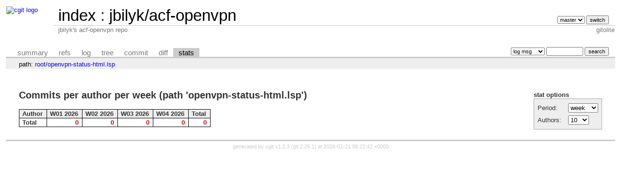

--- FILE ---
content_type: text/html; charset=UTF-8
request_url: https://git-old.alpinelinux.org/user/jbilyk/acf-openvpn/stats/openvpn-status-html.lsp
body_size: 3764
content:
<!DOCTYPE html>
<html lang='en'>
<head>
<title>jbilyk/acf-openvpn - jbilyk's acf-openvpn repo
</title>
<meta name='generator' content='cgit v1.2.3'/>
<meta name='robots' content='index, nofollow'/>
<link rel='stylesheet' type='text/css' href='/cgit.css'/>
<link rel='shortcut icon' href='//alpinelinux.org/alpine-logo.ico'/>
<link rel='alternate' title='Atom feed' href='https://git-old.alpinelinux.org/user/jbilyk/acf-openvpn/atom/openvpn-status-html.lsp?h=master' type='application/atom+xml'/>
<link rel='vcs-git' href='git://git.alpinelinux.org/user/jbilyk/acf-openvpn' title='jbilyk/acf-openvpn Git repository'/>
<link rel='vcs-git' href='https://git.alpinelinux.org/user/jbilyk/acf-openvpn' title='jbilyk/acf-openvpn Git repository'/>
</head>
<body>
<div id='cgit'><table id='header'>
<tr>
<td class='logo' rowspan='2'><a href='/'><img src='//wiki.alpinelinux.org/images/alogo.png' alt='cgit logo'/></a></td>
<td class='main'><a href='/'>index</a> : <a title='jbilyk/acf-openvpn' href='/user/jbilyk/acf-openvpn/'>jbilyk/acf-openvpn</a></td><td class='form'><form method='get'>
<select name='h' onchange='this.form.submit();'>
<option value='master' selected='selected'>master</option>
</select> <input type='submit' value='switch'/></form></td></tr>
<tr><td class='sub'>jbilyk's acf-openvpn repo
</td><td class='sub right'>gitolite</td></tr></table>
<table class='tabs'><tr><td>
<a href='/user/jbilyk/acf-openvpn/'>summary</a><a href='/user/jbilyk/acf-openvpn/refs/'>refs</a><a href='/user/jbilyk/acf-openvpn/log/openvpn-status-html.lsp'>log</a><a href='/user/jbilyk/acf-openvpn/tree/openvpn-status-html.lsp'>tree</a><a href='/user/jbilyk/acf-openvpn/commit/openvpn-status-html.lsp'>commit</a><a href='/user/jbilyk/acf-openvpn/diff/openvpn-status-html.lsp'>diff</a><a class='active' href='/user/jbilyk/acf-openvpn/stats/openvpn-status-html.lsp'>stats</a></td><td class='form'><form class='right' method='get' action='/user/jbilyk/acf-openvpn/log/openvpn-status-html.lsp'>
<select name='qt'>
<option value='grep'>log msg</option>
<option value='author'>author</option>
<option value='committer'>committer</option>
<option value='range'>range</option>
</select>
<input class='txt' type='search' size='10' name='q' value=''/>
<input type='submit' value='search'/>
</form>
</td></tr></table>
<div class='path'>path: <a href='/user/jbilyk/acf-openvpn/stats/'>root</a>/<a href='/user/jbilyk/acf-openvpn/stats/openvpn-status-html.lsp'>openvpn-status-html.lsp</a></div><div class='content'><div class='cgit-panel'><b>stat options</b><form method='get'><table><tr><td colspan='2'/></tr><tr><td class='label'>Period:</td><td class='ctrl'><select name='period' onchange='this.form.submit();'><option value='w' selected='selected'>week</option>
<option value='m'>month</option>
<option value='q'>quarter</option>
<option value='y'>year</option>
</select></td></tr><tr><td class='label'>Authors:</td><td class='ctrl'><select name='ofs' onchange='this.form.submit();'><option value='10' selected='selected'>10</option><option value='25'>25</option><option value='50'>50</option><option value='100'>100</option><option value='-1'>all</option></select></td></tr><tr><td/><td class='ctrl'><noscript><input type='submit' value='Reload'/></noscript></td></tr></table></form></div><h2>Commits per author per week (path 'openvpn-status-html.lsp')</h2><table class='stats'><tr><th>Author</th><th>W01 2026</th><th>W02 2026</th><th>W03 2026</th><th>W04 2026</th><th>Total</th></tr>
<tr><td class='total'>Total</td><td class='sum'>0</td><td class='sum'>0</td><td class='sum'>0</td><td class='sum'>0</td><td class='sum'>0</td></tr></table></div> <!-- class=content -->
<div class='footer'>generated by <a href='https://git.zx2c4.com/cgit/about/'>cgit v1.2.3</a> (<a href='https://git-scm.com/'>git 2.25.1</a>) at 2026-01-21 06:22:42 +0000</div>
</div> <!-- id=cgit -->
</body>
</html>
